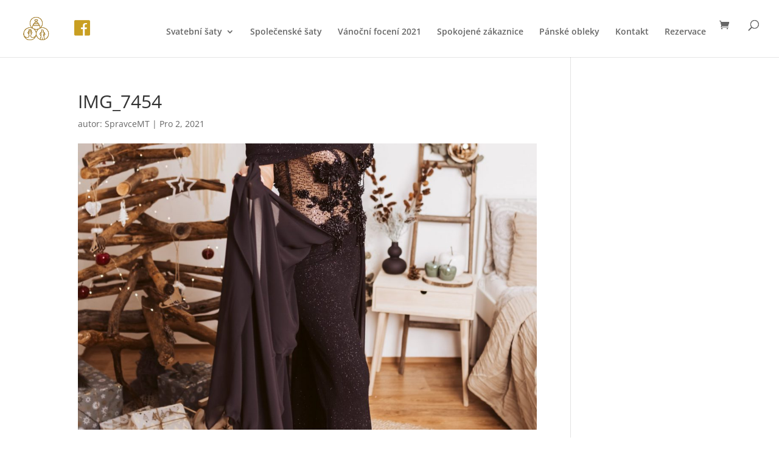

--- FILE ---
content_type: text/css
request_url: https://www.camilla.cz/wp-content/themes/divi-child_2/style.css
body_size: 265
content:
/*
Theme Name: divi-child_2
Version: 1.0
Description: A child theme of Divi
Template: Divi
Author: M T
*/
@import url("../Divi/style.css");
/* Your awesome customization starts here */

--- FILE ---
content_type: text/css
request_url: https://www.camilla.cz/wp-content/et-cache/global/et-divi-customizer-global.min.css?ver=1732582687
body_size: 770
content:
body,.et_pb_column_1_2 .et_quote_content blockquote cite,.et_pb_column_1_2 .et_link_content a.et_link_main_url,.et_pb_column_1_3 .et_quote_content blockquote cite,.et_pb_column_3_8 .et_quote_content blockquote cite,.et_pb_column_1_4 .et_quote_content blockquote cite,.et_pb_blog_grid .et_quote_content blockquote cite,.et_pb_column_1_3 .et_link_content a.et_link_main_url,.et_pb_column_3_8 .et_link_content a.et_link_main_url,.et_pb_column_1_4 .et_link_content a.et_link_main_url,.et_pb_blog_grid .et_link_content a.et_link_main_url,body .et_pb_bg_layout_light .et_pb_post p,body .et_pb_bg_layout_dark .et_pb_post p{font-size:14px}.et_pb_slide_content,.et_pb_best_value{font-size:15px}@media only screen and (min-width:1350px){.et_pb_row{padding:27px 0}.et_pb_section{padding:54px 0}.single.et_pb_pagebuilder_layout.et_full_width_page .et_post_meta_wrapper{padding-top:81px}.et_pb_fullwidth_section{padding:0}}.product-price,.product-quantity,.woocommerce-Price-amount,.woocommerce-Price-amount,.product-total,.product-subtotal,.cart-subtotal,.order-total,.actions,.coupon,div.quantity,table.woocommerce-table.woocommerce-table--order-details.shop_table.order_details tfoot,div.woocommerce-tabs h2{display:none}span.envira-caption a{font-weight:bold;font-size:16px;color:#C1A871}.dlazdice_popis{font-size:24px;text-align:left;;color:#C1A871}p.stock,p.in-stock,nav.woocommerce-breadcrumb,div.product_meta{display:none}div.et_pb_text_overlay_wrapper{width:55%}span.fbcamilla{padding-right:100px}.fa-facebook{color:#C99F22}